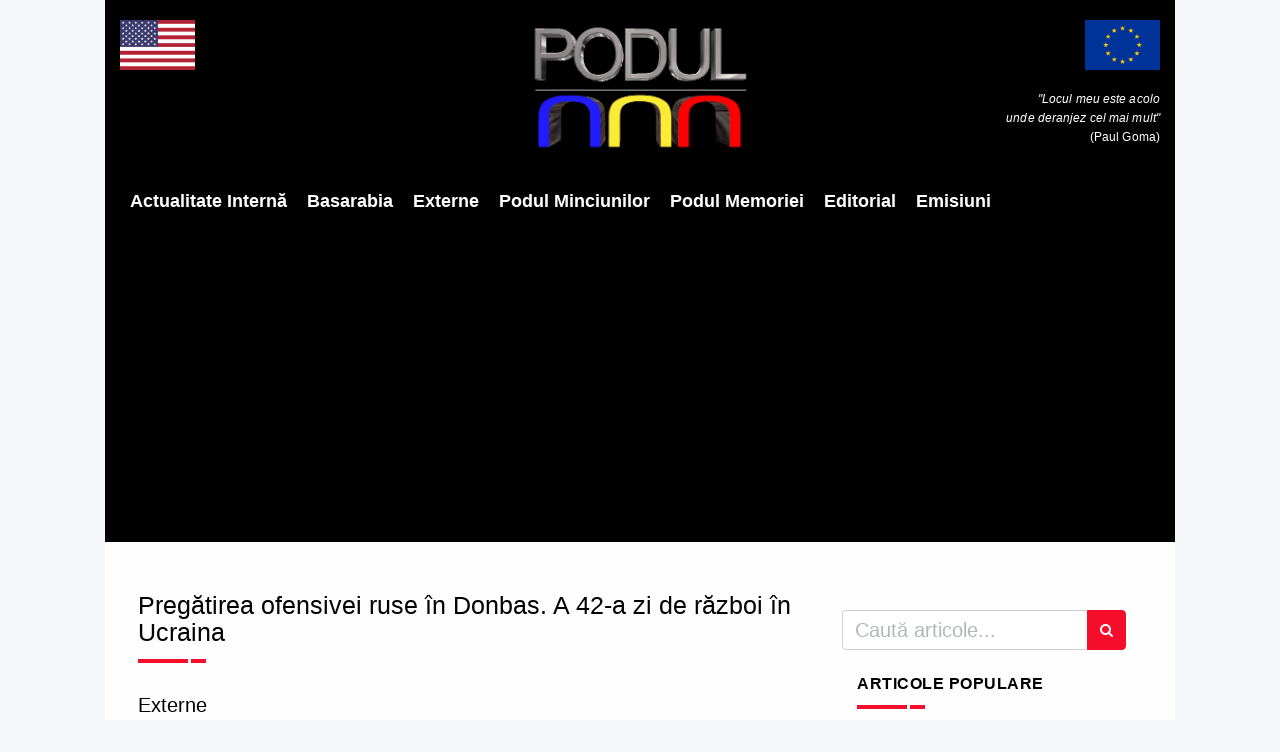

--- FILE ---
content_type: text/html; charset=UTF-8
request_url: https://podul.ro/articol/17498/pregtirea-ofensivei-ruse-in-donbas-a-42-a-zi-de-rzboi-in-ucraina
body_size: 10026
content:
<!DOCTYPE html><html
lang="ro"><head><title>Pregătirea ofensivei ruse în Donbas. A 42-a zi de război în Ucraina | Podul</title><meta
charset="utf-8"><meta
name="author"
content="Podul"
><meta
name="publication"
content="Podul"
><meta
http-equiv="X-UA-Compatible"
content="IE=edge"
><meta
name="viewport"
content="width=device-width, initial-scale=1, maximum-scale=1"
><meta
name="csrf-token"
content="aleW5FErnLjGSL8wboLFN6W93VVboFeC4Z036TBG"
><meta
name="keywords"
content=""
><link
rel="apple-touch-icon"
sizes="57x57"
href="https://admin.podul.ro/images/2396c4cd4245eeb9e97c43a48b6f98d1-ct=57+57.png"
><link
rel="apple-touch-icon"
sizes="60x60"
href="https://admin.podul.ro/images/2396c4cd4245eeb9e97c43a48b6f98d1-ct=60+60.png"
><link
rel="apple-touch-icon"
sizes="72x72"
href="https://admin.podul.ro/images/2396c4cd4245eeb9e97c43a48b6f98d1-ct=72+72.png"
><link
rel="apple-touch-icon"
sizes="76x76"
href="https://admin.podul.ro/images/2396c4cd4245eeb9e97c43a48b6f98d1-ct=76+76.png"
><link
rel="apple-touch-icon"
sizes="114x114"
href="https://admin.podul.ro/images/2396c4cd4245eeb9e97c43a48b6f98d1-ct=114+114.png"
><link
rel="apple-touch-icon"
sizes="120x120"
href="https://admin.podul.ro/images/2396c4cd4245eeb9e97c43a48b6f98d1-ct=120+120.png"
><link
rel="apple-touch-icon"
sizes="144x144"
href="https://admin.podul.ro/images/2396c4cd4245eeb9e97c43a48b6f98d1-ct=144+144.png"
><link
rel="apple-touch-icon"
sizes="152x152"
href="https://admin.podul.ro/images/2396c4cd4245eeb9e97c43a48b6f98d1-ct=152+152.png"
><link
rel="apple-touch-icon"
sizes="180x180"
href="https://admin.podul.ro/images/2396c4cd4245eeb9e97c43a48b6f98d1-ct=180+180.png"
><link
rel="icon"
type="image/png"
sizes="16x16"
href="https://admin.podul.ro/images/2396c4cd4245eeb9e97c43a48b6f98d1-ct=16+16.png"
><link
rel="icon"
type="image/png"
sizes="32x32"
href="https://admin.podul.ro/images/2396c4cd4245eeb9e97c43a48b6f98d1-ct=32+32.png"
><link
rel="icon"
type="image/png"
sizes="96x96"
href="https://admin.podul.ro/images/2396c4cd4245eeb9e97c43a48b6f98d1-ct=96+96.png"
><link
rel="icon"
type="image/png"
sizes="192x192"
href="https://admin.podul.ro/images/2396c4cd4245eeb9e97c43a48b6f98d1-ct=192+192.png"
><meta
name="msapplication-TileImage"
content="https://admin.podul.ro/images/2396c4cd4245eeb9e97c43a48b6f98d1-ct=144+144.png"
><link
rel="manifest"
href="https://podul.ro/favicon/manifest.json"
><meta
name="msapplication-TileColor"
content="#ffffff"
><meta
name="theme-color"
content="#ffffff"
><meta
property="fb:app_id"
content="627310381356507"
/><link
rel="stylesheet"
type="text/css"
href="/css/preloader.css"
><link
rel="stylesheet"
type="text/css"
href="/css/app.css"
><link
rel="stylesheet"
type="text/css"
href="/static/css/font-awesome.css"
> <script>window.Laravel={"csrfToken":"aleW5FErnLjGSL8wboLFN6W93VVboFeC4Z036TBG"};</script> <meta
name="facebook-domain-verification" content="69tp3p61kgxaawjajgvzzjd89hzhyh" /><link
rel="canonical"
href="https://podul.ro/articol/17498/pregtirea-ofensivei-ruse-in-donbas-a-42-a-zi-de-rzboi-in-ucraina"/><meta
property="og:type"
content="article"
/><meta
name="twitter:card"
content="summary"
/><meta
property="og:title"
content="Pregătirea ofensivei ruse în Donbas. A 42-a zi de război în Ucraina"
/><meta
property="og:url"
href="https://podul.ro/articol/17498/pregtirea-ofensivei-ruse-in-donbas-a-42-a-zi-de-rzboi-in-ucraina"/><meta
name="twitter:title"
content="Pregătirea ofensivei ruse în Donbas. A 42-a zi de război în Ucraina"
/><meta
name="twitter:url"
href="https://podul.ro/articol/17498/pregtirea-ofensivei-ruse-in-donbas-a-42-a-zi-de-rzboi-in-ucraina"/><meta
property="article:published_time"
content="2022-04-07T00:00:00+02:00"
/><meta
name="publish_date"
property="og:publish_date"
content="2022-04-07T00:00:00+02:00"
/><meta
property="og:image"
content="https://admin.podul.ro/images/a4d481ffce9fa96026debd9778ce920e-ft=1200+627.jpeg"
/><meta
name="twitter:image"
content="https://admin.podul.ro/images/a4d481ffce9fa96026debd9778ce920e-ft=1200+627.jpeg"
/><meta
property="og:image:width"
content="1200"
><meta
property="og:image:height"
content="627"
><meta
property="og:image"
content="https://admin.podul.ro/images/a4d481ffce9fa96026debd9778ce920e-ft=400+400.jpeg"
/><meta
property="og:image:width"
content="400"
><meta
property="og:image:height"
content="400"
><meta
name="citation_authors"
content="George Damian"
/><meta
name="og:author"
content="George Damian"
/><meta
property="og:description"
content="1. Ieri au continuat luptele în sudul Ucrainei, unde trupele ruse încearcă să încercuiască forțele ucrainene din Donbas. Trupele din zona Kievului au început să ajungă în regiunea orașului..."
/><meta
name="twitter:description"
content="1. Ieri au continuat luptele în sudul Ucrainei, unde trupele ruse încearcă să încercuiască forțele ucrainene din Donbas. Trupele din zona Kievului au început să ajungă în regiunea orașului..."
/></head><body><header><div
class="mobile-menu-area navbar-fixed-top hidden-sm hidden-md hidden-lg">
<nav
class="mobile-menu"
id="mobile-menu"
><div
class="sidebar-nav"><ul
class="nav side-menu"><li
class="sidebar-search"><form
method="get"
action="https://podul.ro/c%C4%83utare"
><div
class="input-group search-area">
<input
type="text"
class="form-control"
placeholder="căutați articole..."
name="q"
value=""
><div
class="input-group-btn">
<button
class="btn btn-search"
type="submit"
>
<i
class="fa fa-search"
aria-hidden="true"
></i>
</button></div></div></form></li><li
 >
<a
href="/categorie/3/actualitate-interna">Actualitate Internă</a></li><li
 >
<a
href="https://podul.md">Basarabia</a></li><li
 >
<a
href="/categorie/4/externe">Externe</a></li><li
 >
<a
href="/categorie/5/podul-minciunilor">Podul Minciunilor</a></li><li
 >
<a
href="/categorie/6/podul-memoriei">Podul Memoriei</a></li><li
 >
<a
href="/categorie/7/editorial">Editorial</a></li><li
 >
<a
href="/emisiuni">Emisiuni</a></li></ul></div>
</nav><div
class="container"><div
id="showLeft"
class="nav-icon"
>
<span></span>
<span></span>
<span></span>
<span></span></div></div></div><div
class="headerMenu relative"
><div
class="top_banner_wrap"><div
class="row"><div
class="col-xs-3 col-md-4 col-sm-4 hidden-xs"><div
class="us-flag">
<img
class="img-responsive"
src="/static/images/us.png"
alt="Steagul Uniunii Europene"
title="Steagul Uniunii Europene"
></div></div><div
class="col-xs-12 col-md-4 col-sm-4"><div
class="header-logo">
<a
href="https://podul.ro">
<img
class="img-responsive"
src="/static/images/logo_new.png"
alt="Podul"
title="Podul"
>
</a></div></div><div
class="col-xs-3 col-md-4 col-sm-4 hidden-xs"><div
class="europe-flag">
<img
class="img-responsive"
src="/static/images/europe.png"
alt="Steagul Uniunii Europene"
title="Steagul Uniunii Europene"
><p
class="eu-tagline"
>
<i>"Locul meu este acolo<br>unde deranjez cel mai mult"</i><br>(Paul Goma)</p></div></div></div></div><div
class="menu-container hidden-xs">
<nav
class="navbar"><div
class="collapse navbar-collapse"><ul
class="nav navbar-nav"><li
 >
<a
href="/categorie/3/actualitate-interna"
>Actualitate Internă</a></li><li
 >
<a
href="https://podul.md"
target="_blank"
>Basarabia</a></li><li
 >
<a
href="/categorie/4/externe"
>Externe</a></li><li
 >
<a
href="/categorie/5/podul-minciunilor"
>Podul Minciunilor</a></li><li
 >
<a
href="/categorie/6/podul-memoriei"
>Podul Memoriei</a></li><li
 >
<a
href="/categorie/7/editorial"
>Editorial</a></li><li
 >
<a
href="/emisiuni"
>Emisiuni</a></li></ul></div>
</nav></div><div
class="menu-container hidden-search-bar"
id="menu-search-form"
><form
method="get"
action="https://podul.ro/c%C4%83utare"
class="menu-search-bar-form"
><div
class="input-group search-area">
<input
type="text"
class="form-control"
placeholder="Caută articole..."
name="q"
value=""
><div
class="input-group-btn">
<button
class="btn btn-search"
type="submit"
>
<i
class="fa fa-search"
aria-hidden="true"
></i>
</button></div></div></form></div></div>
</header><section
class="article"><div
class="col-md-8"><div
class="col-sm-12"><div
class="banner-add">
<ins
data-revive-zoneid="195" data-revive-id="09334c2489c792743020835dcc589902"></ins></div>
<br></div><h1 class="article-title">
Pregătirea ofensivei ruse în Donbas. A 42-a zi de război în Ucraina</h1><div
class="col-sm-12"><div
class="banner-add">
<ins
data-revive-zoneid="196" data-revive-id="09334c2489c792743020835dcc589902"></ins></div>
<br></div><div
class="headding-border"></div><div
class="article-category-title"><h5>
<a
href="https://podul.ro/categorie/4/externe"
>
<span>Externe</span>
</a></h5></div><div
class="date"><ul><li>
<i
class="fa fa-user"></i>
<a
href="https://podul.ro/autor/23/george-damian"
>
George Damian
</a></li><li>
<i
class="fa fa-clock-o"></i>
Apr 7, 2022
09:20</li><li>
<i
class="fa fa-eye"></i>
2775</li></ul></div><div
class="post-wrapper post-grid-8 wow fadeIn"
data-wow-duration="2s"
><div
class="post-thumb img-zoom-in">
<a
href="https://admin.podul.ro/images/a4d481ffce9fa96026debd9778ce920e-ct=1200+1200.webp"
class="gallery-lightbox"
>
<img
class="img-responsive post-image"
src="https://admin.podul.ro/images/a4d481ffce9fa96026debd9778ce920e-ft=777+441.webp"
alt="Pregătirea ofensivei ruse în Donbas. A 42-a zi de război în Ucraina"
/>
</a></div></div><div
class="social"><ul><li>
<a
class="facebook social_share pointer"
data-type="fb"
>
<i
class="fa fa-facebook"></i>
</a></li><li>
<a
class="twitter social_share pointer"
data-type="twitter"
>
<i
class="fa fa-twitter"></i>
</a></li><li>
<a
class="linkedin social_share pointer"
data-type="linkedin"
>
<i
class="fa fa-linkedin"></i>
</a></li><li>
<a
class="telegram social_share pointer"
data-type="telegram"
>
<svg
fill="currentColor" width="16px"  viewBox="0 0 48 48" xmlns="http://www.w3.org/2000/svg">
<path
d="M41.4193 7.30899C41.4193 7.30899 45.3046 5.79399 44.9808 9.47328C44.8729 10.9883 43.9016 16.2908 43.1461 22.0262L40.5559 39.0159C40.5559 39.0159 40.3401 41.5048 38.3974 41.9377C36.4547 42.3705 33.5408 40.4227 33.0011 39.9898C32.5694 39.6652 24.9068 34.7955 22.2086 32.4148C21.4531 31.7655 20.5897 30.4669 22.3165 28.9519L33.6487 18.1305C34.9438 16.8319 36.2389 13.8019 30.8426 17.4812L15.7331 27.7616C15.7331 27.7616 14.0063 28.8437 10.7686 27.8698L3.75342 25.7055C3.75342 25.7055 1.16321 24.0823 5.58815 22.459C16.3807 17.3729 29.6555 12.1786 41.4193 7.30899Z"/>
</svg>
</a></li><li>
<a
class="whatsapp social_share pointer"
data-type="whatsapp"
>
<i
class="fa fa-whatsapp"></i>
</a></li></ul></div><div
class="articleContent"><div
class="col-sm-12"><div
class="banner-add">
<ins
data-revive-zoneid="194" data-revive-id="09334c2489c792743020835dcc589902"></ins></div>
<br></div><p
style="text-align:justify;"><span
style="color:#050505;">1. Ieri au continuat luptele în sudul Ucrainei, unde trupele ruse încearcă să încercuiască forțele ucrainene din Donbas. Trupele din zona Kievului au început să ajungă în regiunea orașului Izium controlat de ruși, de unde pornește ofensiva spre orașele Slaviansk și Kramatorsk (din Kramatorsk s-au evacuat ieri peste 8.000 de civili). Au continuat luptele din orașul Mariupol, dar nu există informații certe în spațiul public referitoare la evoluțiile militare de aici. Forțele ucrainene au continuat ieri contra-ofensiva spre Herson dinspre orașele Nikolaiev și Krivoi-Rog.</span></p><p
style="text-align:justify;"><span
style="color:#050505;">2. În regiunea Dnipropetrovsk atacurile ruse cu rachete au distrus un depozit de combustibil și o fabrică. Sursele ruse anunță distrugerea în cursul zilei de ieri a cinci depozite de combustibil&nbsp;</span></p><p
style="text-align:justify;"><span
style="color:#050505;">3. Cancelarul Olaf Scholz a declarat că Germania a început să discute cu Ucraina modul de acordare a garanțiilor de securitate solicitate de Kiev. Ministrul Kuleba a declarat că aceste discuții au început și cu Statele Unite, Marea Britanie, Franța și Turcia.</span></p><p
style="text-align:justify;"><span
style="color:#050505;">4. Ministra Irina Vereșciuk a cerut ucrainenilor din porțiunea Donbasului controlată de Kiev să se refugieze în alte regiuni ale Ucrainei cât mai este posibil, anticipând că rușii vor lansa aici o ofensivă de proporții mari în zilele următoare.&nbsp;</span></p><p
style="text-align:justify;"><span
style="color:#050505;">5. La Parlamentul de la Kiev a fost înregistrată o propunerea legislativă prin care se dorește schimbarea tuturor numelor de străzi și locuri publice asociate cu Federația Rusă.</span></p><p
style="text-align:justify;"><span
style="color:#050505;">6. New York Times a anunțat că a reușit să confirme autenticitatea unei filmări în care apar militari ucraineni care execută prizonieri ruși. Filmarea a apărut la începutul săptămânii pe rețelele sociale și arată mai mulți prizonieri ruși într-un sat din regiunea Kiev, cu mâinile legate, care sunt împușcați de militari ucraineni.</span></p><p
style="text-align:justify;"><span
style="color:#050505;">7. Consiliul Local din Mariupol anunță că forțele ruse folosesc crematorii mobile pentru arderea cadavrelor civililor uciși în oraș, ceea ce duce la dispariția probelor privind crimele de război comise de militarii ruși.</span></p><p
style="text-align:justify;"><span
style="color:#050505;">8. Avocatul Poporului de la Kiev a anunțat ieri că nu au putut fi găsiți peste 400 de locuitori din orașul Hostomel, care vreme de 35 de zile a fost ocupat de forțele ruse.</span></p><p
style="text-align:justify;"><span
style="color:#050505;">9. Primarul localității Skadovsk Aleksandr Yakovlev a părăsit localitatea în urma presiunilor din partea forțelor ruse de aici. Conform acestuia opțiunile lui erau să colaboreze cu rușii sau să fie arestat de aceștia. Fostul primar al orașului Rubijne, Serghei Hortiv, colaborează cu forțele ruse care au ocupat localitatea, cărora le furnizează informații despre ucrainenii rămași loiali Kievului.</span></p><div
class="clearfix"></div></div><div
class="donation-message">
„Podul” este o publicație independentă, axată pe lupta anticorupție, apărarea statului de drept, promovarea
valorilor europene și euroatlantice, dezvăluirea cârdășiilor economico-financiare transpartinice. Nu avem preferințe
politice și nici nu suntem conectați financiar cu grupuri de interese ilegitime. Niciun text publicat pe site-ul
nostru nu se supune altor rigori editoriale, cu excepția celor din Codul deontologic al jurnalistului. Ne puteți
sprijini în demersurile noastre jurnalistice oneste printr-o contribuție financiară în contul nostru Patreon care
poate fi accesat
<a
class="article-link-blue"
href="https://www.patreon.com/podul"
>AICI</a>.</div><div
class="tags"><ul><li>
<a
href="https://podul.ro/etichet%C4%83/144/jurnalist"
>
jurnalist
</a></li><li>
<a
href="https://podul.ro/etichet%C4%83/239/rusia"
>
rusia
</a></li><li>
<a
href="https://podul.ro/etichet%C4%83/310/razboi"
>
razboi
</a></li><li>
<a
href="https://podul.ro/etichet%C4%83/442/ucraina"
>
ucraina
</a></li><li>
<a
href="https://podul.ro/etichet%C4%83/480/rusi"
>
rusi
</a></li><li>
<a
href="https://podul.ro/etichet%C4%83/563/atac"
>
atac
</a></li><li>
<a
href="https://podul.ro/etichet%C4%83/787/istoric"
>
istoric
</a></li><li>
<a
href="https://podul.ro/etichet%C4%83/1535/kiev"
>
kiev
</a></li><li>
<a
href="https://podul.ro/etichet%C4%83/2151/george-damian"
>
george damian
</a></li><li>
<a
href="https://podul.ro/etichet%C4%83/3151/ofensiva"
>
ofensiva
</a></li><li>
<a
href="https://podul.ro/etichet%C4%83/3613/invazie"
>
invazie
</a></li><li>
<a
href="https://podul.ro/etichet%C4%83/7652/donbas"
>
donbas
</a></li><li>
<a
href="https://podul.ro/etichet%C4%83/17079/armata-rusa"
>
armata rusa
</a></li><li>
<a
href="https://podul.ro/etichet%C4%83/24990/mariupol"
>
Mariupol
</a></li><li>
<a
href="https://podul.ro/etichet%C4%83/25684/cronica-de-razboi"
>
cronica de razboi
</a></li></ul></div><div
class="social-message"
style="font-size: 16px;"
>
Dacă v-a plăcut articolul vă invităm să vă alăturați cu un like comunității de cititori de pe pagina noastră de
Facebook
<a
class="article-link-blue"
href="https://www.facebook.com/PodulRo/"
>Podul</a>.</div>
<br><div
class="copyright-message mb-20"
style="font-size: 16px;"
>
<strong>
<i>
Acest articol este proprietatea Podul.ro și este protejat de legea drepturilor de autor. Orice preluare a
continutului se poate face DOAR cu citarea sursei și cu LINK ACTIV către pagina acestui articol.
</i>
</strong></div><div
class="clearfix"></div><div
class="row article-ads"><div
class="col-sm-6"></div><div
class="col-sm-6"></div></div><div
class="clearfix"></div><div
class="row related-articles-row"><div
class="related-news-inner"><h3 class="category-headding ">
Articole similare</h3><div
class="headding-border"></div><div
class="row"><div
class="col-xs-12 col-md-4 col-sm-4 hidden-xs"><div
class="standard-item"><div
class="post-wrapper wow fadeIn"
data-wow-duration="1s"
><div
class="post-thumb img-zoom-in">
<a
href="https://podul.ro/articol/26878/[base64]"
>
<img
class="img-responsive margin-auto"
src="https://admin.podul.ro/images/b2ef6b73a223d160e40372e14a7d8d62-ft=214+126.webp"
alt="Un înalt oficial eston atrage atenția că Putin a realizat că hoardele sale sunt impotente pe câmpul de luptă, motiv pentru care intensifică atacurile asupra populației civile ucrainene. Schimbarea de tactică a Kremlinului înaintea iernii"
/>
</a></div></div><div
class="post-info-white"><h2
class="post-title"
title="Un înalt oficial eston atrage atenția că Putin a realizat că hoardele sale sunt impotente pe câmpul de luptă, motiv pentru care intensifică atacurile asupra populației civile ucrainene. Schimbarea de tactică a Kremlinului înaintea iernii"
>
<a
href="https://podul.ro/articol/26878/[base64]"
>
Un înalt oficial eston atrage atenția că Putin a realizat că hoardele sale sunt impotente pe câmpul de luptă, motiv pentru care intensifică atacurile asupra populației civile ucrainene. Schimbarea de tactică a Kremlinului înaintea iernii
</a></h2><div
class="post-editor-date"><div
class="date article-details"><ul><li>
<i
class="fa fa-user"></i>
<a
href="https://podul.ro/autor/9/mircea-savin"
>
Mircea Savin
</a></li><li>
<i
class="fa fa-clock-o"></i>
Oct 25,  2025</li><li>
<i
class="fa fa-eye"></i>
1380</li></ul></div><div
class="post-author-comment"></div></div></div></div></div><div
class="col-xs-12 col-md-4 col-sm-4 hidden-xs"><div
class="standard-item"><div
class="post-wrapper wow fadeIn"
data-wow-duration="1s"
><div
class="post-thumb img-zoom-in">
<a
href="https://podul.ro/articol/27109/cateva-ganduri-despre-traditie-in-justitia-romana-revendicari-istorice-si-alte-asemenea"
>
<img
class="img-responsive margin-auto"
src="https://admin.podul.ro/images/f16419f94fad28ae712321d97dcdcf5f-ft=214+126.webp"
alt="Câteva gânduri despre tradiție în justiția română, revendicări istorice și alte asemenea"
/>
</a></div></div><div
class="post-info-white"><h2
class="post-title"
title="Câteva gânduri despre tradiție în justiția română, revendicări istorice și alte asemenea"
>
<a
href="https://podul.ro/articol/27109/cateva-ganduri-despre-traditie-in-justitia-romana-revendicari-istorice-si-alte-asemenea"
>
Câteva gânduri despre tradiție în justiția română, revendicări istorice și alte asemenea
</a></h2><div
class="post-editor-date"><div
class="date article-details"><ul><li>
<i
class="fa fa-user"></i>
<a
href="https://podul.ro/autor/23/george-damian"
>
George Damian
</a></li><li>
<i
class="fa fa-clock-o"></i>
Dec 15,  2025</li><li>
<i
class="fa fa-eye"></i>
1602</li></ul></div><div
class="post-author-comment"></div></div></div></div></div><div
class="col-xs-12 col-md-4 col-sm-4 hidden-xs"><div
class="standard-item"><div
class="post-wrapper wow fadeIn"
data-wow-duration="1s"
><div
class="post-thumb img-zoom-in">
<a
href="https://podul.ro/articol/27248/cateva-idei-despre-istoriografia-online"
>
<img
class="img-responsive margin-auto"
src="https://admin.podul.ro/images/1e1bffca2b5156151869290477eeb455-ft=214+126.webp"
alt="Câteva idei despre „istoriografia online”"
/>
</a></div></div><div
class="post-info-white"><h2
class="post-title"
title="Câteva idei despre „istoriografia online”"
>
<a
href="https://podul.ro/articol/27248/cateva-idei-despre-istoriografia-online"
>
Câteva idei despre „istoriografia online”
</a></h2><div
class="post-editor-date"><div
class="date article-details"><ul><li>
<i
class="fa fa-user"></i>
<a
href="https://podul.ro/autor/23/george-damian"
>
George Damian
</a></li><li>
<i
class="fa fa-clock-o"></i>
Jan 16,  2026</li><li>
<i
class="fa fa-eye"></i>
1059</li></ul></div><div
class="post-author-comment"></div></div></div></div></div><div
class="visible-xs col-xs-12"><div
id="content-slide-3"
class="owl-carousel owl-theme"
><div
class="col-xs-12"><div
class="standard-item"><div
class="post-wrapper wow fadeIn"
data-wow-duration="1s"
><div
class="post-thumb img-zoom-in">
<a
href="https://podul.ro/articol/26878/[base64]"
>
<img
class="img-responsive margin-auto"
src="https://admin.podul.ro/images/b2ef6b73a223d160e40372e14a7d8d62-ft=214+126.webp"
alt="Un înalt oficial eston atrage atenția că Putin a realizat că hoardele sale sunt impotente pe câmpul de luptă, motiv pentru care intensifică atacurile asupra populației civile ucrainene. Schimbarea de tactică a Kremlinului înaintea iernii"
/>
</a></div></div><div
class="post-info-white"><h2
class="post-title"
title="Un înalt oficial eston atrage atenția că Putin a realizat că hoardele sale sunt impotente pe câmpul de luptă, motiv pentru care intensifică atacurile asupra populației civile ucrainene. Schimbarea de tactică a Kremlinului înaintea iernii"
>
<a
href="https://podul.ro/articol/26878/[base64]"
>
Un înalt oficial eston atrage atenția că Putin a realizat că hoardele sale sunt impotente pe câmpul de luptă, motiv pentru care intensifică atacurile asupra populației civile ucrainene. Schimbarea de tactică a Kremlinului înaintea iernii
</a></h2><div
class="post-editor-date"><div
class="date article-details"><ul><li>
<i
class="fa fa-user"></i>
<a
href="https://podul.ro/autor/9/mircea-savin"
>
Mircea Savin
</a></li><li>
<i
class="fa fa-clock-o"></i>
Oct 25,  2025</li><li>
<i
class="fa fa-eye"></i>
1380</li></ul></div><div
class="post-author-comment"></div></div></div></div></div><div
class="col-xs-12"><div
class="standard-item"><div
class="post-wrapper wow fadeIn"
data-wow-duration="1s"
><div
class="post-thumb img-zoom-in">
<a
href="https://podul.ro/articol/27109/cateva-ganduri-despre-traditie-in-justitia-romana-revendicari-istorice-si-alte-asemenea"
>
<img
class="img-responsive margin-auto"
src="https://admin.podul.ro/images/f16419f94fad28ae712321d97dcdcf5f-ft=214+126.webp"
alt="Câteva gânduri despre tradiție în justiția română, revendicări istorice și alte asemenea"
/>
</a></div></div><div
class="post-info-white"><h2
class="post-title"
title="Câteva gânduri despre tradiție în justiția română, revendicări istorice și alte asemenea"
>
<a
href="https://podul.ro/articol/27109/cateva-ganduri-despre-traditie-in-justitia-romana-revendicari-istorice-si-alte-asemenea"
>
Câteva gânduri despre tradiție în justiția română, revendicări istorice și alte asemenea
</a></h2><div
class="post-editor-date"><div
class="date article-details"><ul><li>
<i
class="fa fa-user"></i>
<a
href="https://podul.ro/autor/23/george-damian"
>
George Damian
</a></li><li>
<i
class="fa fa-clock-o"></i>
Dec 15,  2025</li><li>
<i
class="fa fa-eye"></i>
1602</li></ul></div><div
class="post-author-comment"></div></div></div></div></div><div
class="col-xs-12"><div
class="standard-item"><div
class="post-wrapper wow fadeIn"
data-wow-duration="1s"
><div
class="post-thumb img-zoom-in">
<a
href="https://podul.ro/articol/27248/cateva-idei-despre-istoriografia-online"
>
<img
class="img-responsive margin-auto"
src="https://admin.podul.ro/images/1e1bffca2b5156151869290477eeb455-ft=214+126.webp"
alt="Câteva idei despre „istoriografia online”"
/>
</a></div></div><div
class="post-info-white"><h2
class="post-title"
title="Câteva idei despre „istoriografia online”"
>
<a
href="https://podul.ro/articol/27248/cateva-idei-despre-istoriografia-online"
>
Câteva idei despre „istoriografia online”
</a></h2><div
class="post-editor-date"><div
class="date article-details"><ul><li>
<i
class="fa fa-user"></i>
<a
href="https://podul.ro/autor/23/george-damian"
>
George Damian
</a></li><li>
<i
class="fa fa-clock-o"></i>
Jan 16,  2026</li><li>
<i
class="fa fa-eye"></i>
1059</li></ul></div><div
class="post-author-comment"></div></div></div></div></div></div></div></div></div></div></div>
<section
class="sidebar"><div
class="col-md-4"><div
class="row"><div
class="hidden-xs"><form
method="get" action="https://podul.ro/c%C4%83utare" class="search-form"><div
class="input-group search-area">
<input
type="text" class="form-control" placeholder="Caută articole..." name="q"
value=""><div
class="input-group-btn">
<button
class="btn btn-search" type="submit"><i
class="fa fa-search" aria-hidden="true"></i></button></div></div></form></div><div
class="hidden-sm hidden-xs"><div
class="col-md-12"><div
class="tab-inner"><h3 class="category-headding ">Articole populare</h3><div
class="headding-border"></div><div
class="tab_content"><div
class="tab-item-inner"><div
class="xsmall-item"><div
class="box-item wow fadeIn"
data-wow-duration="1s"
><div
class="img-thumb">
<a
href="https://podul.ro/articol/27282/[base64]"
>
<img
class="img-responsive"
src="https://admin.podul.ro/images/5b675935aa0b9f14ea8bac33440ec8f6-ft=90+80.webp"
alt="Interviu exploziv! Prof. Armand Goșu: „conglomeratul politico-militar USL” va face implozie și se va destructura dacă nu reușește să-l dea jos pe Ilie Bolojan în următoarele luni. Expertul în spațiul ex-sovietic arată că „conglomeratul” este format din facțiuni ale PSD și PNL la care se adaugă serviciile și cei aflați acum în fruntea justiției"
/>
</a></div><div
class="item-details"><h3
class="title"
title="Interviu exploziv! Prof. Armand Goșu: „conglomeratul politico-militar USL” va face implozie și se va destructura dacă nu reușește să-l dea jos pe Ilie Bolojan în următoarele luni. Expertul în spațiul ex-sovietic arată că „conglomeratul” este format din facțiuni ale PSD și PNL la care se adaugă serviciile și cei aflați acum în fruntea justiției"
>
<a
href="https://podul.ro/articol/27282/[base64]"
>
Interviu exploziv! Prof. Armand Goșu: „conglomeratul politico-militar USL” va face implozie și se va destructura dacă nu reușește să-l dea jos pe Ilie Bolojan în următoarele luni. Expertul în spațiul ex-sovietic arată că „conglomeratul” este format din facțiuni ale PSD și PNL la care se adaugă serviciile și cei aflați acum în fruntea justiției
</a></h3><h4
class="subtitle"
title="Redacția Podul"
>
<a
href="https://podul.ro/autor/5/redactia-podul"
>
<i
class="fa fa-user pr-5"></i>
Redacția Podul
</a></h4><div
class="post-editor-date"><div
class="post-date">
<i
class="fa fa-clock-o"></i>
Jan 23,  2026</div><div
class="post-author-comment hidden-sm">
<i
class="fa fa-eye"></i>
2835</div></div></div></div></div><div
class="xsmall-item"><div
class="box-item wow fadeIn"
data-wow-duration="1s"
><div
class="img-thumb">
<a
href="https://podul.ro/articol/27260/[base64]"
>
<img
class="img-responsive"
src="https://admin.podul.ro/images/64d31f7b340af115279596557d48b861-ft=90+80.webp"
alt="”Haideți să pregătim Reunirea!” Mesajul pe care deputatul Daniel Gheorghe (PNL) i l-a transmis lui Igor Grosu (PAS), președintele Parlamentului R.Moldova / Prima etapă presupune ca Parlamentul de la Chișinău să adopte o declarație prin care să consfințească faptul că statul de la Est de Prut este stat românesc"
/>
</a></div><div
class="item-details"><h3
class="title"
title="”Haideți să pregătim Reunirea!” Mesajul pe care deputatul Daniel Gheorghe (PNL) i l-a transmis lui Igor Grosu (PAS), președintele Parlamentului R.Moldova / Prima etapă presupune ca Parlamentul de la Chișinău să adopte o declarație prin care să consfințească faptul că statul de la Est de Prut este stat românesc"
>
<a
href="https://podul.ro/articol/27260/[base64]"
>
”Haideți să pregătim Reunirea!” Mesajul pe care deputatul Daniel Gheorghe (PNL) i l-a transmis lui Igor Grosu (PAS), președintele Parlamentului R.Moldova / Prima etapă presupune ca Parlamentul de la Chișinău să adopte o declarație prin care să consfințească faptul că statul de la Est de Prut este stat românesc
</a></h3><h4
class="subtitle"
title="Maria Cenușă"
>
<a
href="https://podul.ro/autor/2/maria-cenusa"
>
<i
class="fa fa-user pr-5"></i>
Maria Cenușă
</a></h4><div
class="post-editor-date"><div
class="post-date">
<i
class="fa fa-clock-o"></i>
Jan 20,  2026</div><div
class="post-author-comment hidden-sm">
<i
class="fa fa-eye"></i>
2761</div></div></div></div></div><div
class="xsmall-item"><div
class="box-item wow fadeIn"
data-wow-duration="1s"
><div
class="img-thumb">
<a
href="https://podul.ro/articol/27269/[base64]"
>
<img
class="img-responsive"
src="https://admin.podul.ro/images/ea7c0ed32ea9f346100ea21255484e6e-ft=90+80.webp"
alt="Deputatul Daniel Gheorghe (PNL), la Chișinău: ”Prioritatea noastră trebuie să fie REÎNTREGIREA națională! România și R.Moldova reprezintă o singură ȚARĂ – România eternă” / Declarațiile au fost făcute în cadrul conferinței de nivel înalt privind reconstrucția Ucrainei după război"
/>
</a></div><div
class="item-details"><h3
class="title"
title="Deputatul Daniel Gheorghe (PNL), la Chișinău: ”Prioritatea noastră trebuie să fie REÎNTREGIREA națională! România și R.Moldova reprezintă o singură ȚARĂ – România eternă” / Declarațiile au fost făcute în cadrul conferinței de nivel înalt privind reconstrucția Ucrainei după război"
>
<a
href="https://podul.ro/articol/27269/[base64]"
>
Deputatul Daniel Gheorghe (PNL), la Chișinău: ”Prioritatea noastră trebuie să fie REÎNTREGIREA națională! România și R.Moldova reprezintă o singură ȚARĂ – România eternă” / Declarațiile au fost făcute în cadrul conferinței de nivel înalt privind reconstrucția Ucrainei după război
</a></h3><h4
class="subtitle"
title="Ion Marinescu"
>
<a
href="https://podul.ro/autor/101/ion-marinescu"
>
<i
class="fa fa-user pr-5"></i>
Ion Marinescu
</a></h4><div
class="post-editor-date"><div
class="post-date">
<i
class="fa fa-clock-o"></i>
Jan 21,  2026</div><div
class="post-author-comment hidden-sm">
<i
class="fa fa-eye"></i>
2003</div></div></div></div></div><div
class="xsmall-item"><div
class="box-item wow fadeIn"
data-wow-duration="1s"
><div
class="img-thumb">
<a
href="https://podul.ro/articol/27264/[base64]"
>
<img
class="img-responsive"
src="https://admin.podul.ro/images/dfe8af5f30037f39e7bb1f3206048164-ft=90+80.webp"
alt="UPDATE România nu a fost inclusă de Kiev pe lista țărilor cu dublă cetățenie. Oana Țoiu: „Știrea privind comunitățile românești din Ucraina este falsă” / MAE: modificarea legislativă nu se referă la etnicii români, ci la străinii care doresc cetățenia ucraineană"
/>
</a></div><div
class="item-details"><h3
class="title"
title="UPDATE România nu a fost inclusă de Kiev pe lista țărilor cu dublă cetățenie. Oana Țoiu: „Știrea privind comunitățile românești din Ucraina este falsă” / MAE: modificarea legislativă nu se referă la etnicii români, ci la străinii care doresc cetățenia ucraineană"
>
<a
href="https://podul.ro/articol/27264/[base64]"
>
UPDATE România nu a fost inclusă de Kiev pe lista țărilor cu dublă cetățenie. Oana Țoiu: „Știrea privind comunitățile românești din Ucraina este falsă” / MAE: modificarea legislativă nu se referă la etnicii români, ci la străinii care doresc cetățenia ucraineană
</a></h3><h4
class="subtitle"
title="Dodo Romniceanu"
>
<a
href="https://podul.ro/autor/3/dodo-romniceanu"
>
<i
class="fa fa-user pr-5"></i>
Dodo Romniceanu
</a></h4><div
class="post-editor-date"><div
class="post-date">
<i
class="fa fa-clock-o"></i>
Jan 21,  2026</div><div
class="post-author-comment hidden-sm">
<i
class="fa fa-eye"></i>
1621</div></div></div></div></div><div
class="xsmall-item"><div
class="box-item wow fadeIn"
data-wow-duration="1s"
><div
class="img-thumb">
<a
href="https://podul.ro/articol/27262/[base64]"
>
<img
class="img-responsive"
src="https://admin.podul.ro/images/91f42ff206d8683f22ea9171c22149ac-ft=90+80.webp"
alt="Biserica rusă s-a rupt de creștinism, a declarat fostul redactor-șef al revistei &quot;Patriarhia Moscovei&quot; / &quot;Este un fel de cult parareligios destul de ieftin, al cărui scop principal e să apere interesele statale și geopolitice ale Rusiei într-o formă foarte primitivă, extrem de primitivă&quot;"
/>
</a></div><div
class="item-details"><h3
class="title"
title="Biserica rusă s-a rupt de creștinism, a declarat fostul redactor-șef al revistei &quot;Patriarhia Moscovei&quot; / &quot;Este un fel de cult parareligios destul de ieftin, al cărui scop principal e să apere interesele statale și geopolitice ale Rusiei într-o formă foarte primitivă, extrem de primitivă&quot;"
>
<a
href="https://podul.ro/articol/27262/[base64]"
>
Biserica rusă s-a rupt de creștinism, a declarat fostul redactor-șef al revistei &quot;Patriarhia Moscovei&quot; / &quot;Este un fel de cult parareligios destul de ieftin, al cărui scop principal e să apere interesele statale și geopolitice ale Rusiei într-o formă foarte primitivă, extrem de primitivă&quot;
</a></h3><h4
class="subtitle"
title=" ACP"
>
<a
href="https://podul.ro/autor/8/acp"
>
<i
class="fa fa-user pr-5"></i>
ACP
</a></h4><div
class="post-editor-date"><div
class="post-date">
<i
class="fa fa-clock-o"></i>
Jan 20,  2026</div><div
class="post-author-comment hidden-sm">
<i
class="fa fa-eye"></i>
1517</div></div></div></div></div><div
class="xsmall-item"><div
class="box-item wow fadeIn"
data-wow-duration="1s"
><div
class="img-thumb">
<a
href="https://podul.ro/articol/27251/maladetul-si-teoriile-exceptionaliste"
>
<img
class="img-responsive"
src="https://admin.podul.ro/images/1e1bffca2b5156151869290477eeb455-ft=90+80.webp"
alt="Maladețul. Și teoriile excepționaliste"
/>
</a></div><div
class="item-details"><h3
class="title"
title="Maladețul. Și teoriile excepționaliste"
>
<a
href="https://podul.ro/articol/27251/maladetul-si-teoriile-exceptionaliste"
>
Maladețul. Și teoriile excepționaliste
</a></h3><h4
class="subtitle"
title="George Damian"
>
<a
href="https://podul.ro/autor/23/george-damian"
>
<i
class="fa fa-user pr-5"></i>
George Damian
</a></h4><div
class="post-editor-date"><div
class="post-date">
<i
class="fa fa-clock-o"></i>
Jan 18,  2026</div><div
class="post-author-comment hidden-sm">
<i
class="fa fa-eye"></i>
1301</div></div></div></div></div></div></div></div></div><div
class="col-sm-6 col-md-12 mb-20"></div><div
class="col-md-12"><div
class="tab-inner"><h3 class="category-headding ">Articole recomandate</h3><div
class="headding-border"></div><div
class="tab_content"><div
class="tab-item-inner"><div
class="xsmall-item"><div
class="box-item wow fadeIn"
data-wow-duration="1s"
><div
class="img-thumb">
<a
href="https://podul.ro/articol/27206/[base64]"
>
<img
class="img-responsive"
src="https://admin.podul.ro/images/a9e5d1fafe5261a049ae31e14c6ba049-ft=90+80.webp"
alt="Necunoscuta istorie a partizanului anti-sovietic Mihai Ciutac, un titan al rezistenței din Basarabia noastră. A împușcat NKVD-iști și activiști comuniști până la martiriul final. Un erou al României / ”Aveam o frică mare de Ciutac și oamenii lui” – mărturia unui milițian care l-a vânat / Grupul operativ al NKVD"
/>
</a></div><div
class="item-details"><h3
class="title"
title="Necunoscuta istorie a partizanului anti-sovietic Mihai Ciutac, un titan al rezistenței din Basarabia noastră. A împușcat NKVD-iști și activiști comuniști până la martiriul final. Un erou al României / ”Aveam o frică mare de Ciutac și oamenii lui” – mărturia unui milițian care l-a vânat / Grupul operativ al NKVD"
>
<a
href="https://podul.ro/articol/27206/[base64]"
>
Necunoscuta istorie a partizanului anti-sovietic Mihai Ciutac, un titan al rezistenței din Basarabia noastră. A împușcat NKVD-iști și activiști comuniști până la martiriul final. Un erou al României / ”Aveam o frică mare de Ciutac și oamenii lui” – mărturia unui milițian care l-a vânat / Grupul operativ al NKVD
</a></h3><h4
class="subtitle"
title="Gheorghe Marzencu"
>
<a
href="https://podul.ro/autor/117/gheorghe-marzencu"
>
<i
class="fa fa-user pr-5"></i>
Gheorghe Marzencu
</a></h4><div
class="post-editor-date"><div
class="post-date">
<i
class="fa fa-clock-o"></i>
Jan 12,  2026</div><div
class="post-author-comment hidden-sm">
<i
class="fa fa-eye"></i>
2496</div></div></div></div></div><div
class="xsmall-item"><div
class="box-item wow fadeIn"
data-wow-duration="1s"
><div
class="img-thumb">
<a
href="https://podul.ro/articol/22366/culisele-unei-morti-indelung-controversate-cumplita-si-totodata-demna-sinucidere-a-partizanului-teodor-susman-seniorul-liderul-gruparii-de-rezistenta-armata-de-la-rachitele-regele-muntilor"
>
<img
class="img-responsive"
src="https://admin.podul.ro/images/0bff4c2d5fd1b664627a5a413fbf94ce-ft=90+80.webp"
alt="CULISELE unei morți îndelung controversate: cumplita și totodată demna sinucidere a partizanului Teodor Șușman seniorul, liderul grupării de rezistență armată de la Răchițele. Regele Munților"
/>
</a></div><div
class="item-details"><h3
class="title"
title="CULISELE unei morți îndelung controversate: cumplita și totodată demna sinucidere a partizanului Teodor Șușman seniorul, liderul grupării de rezistență armată de la Răchițele. Regele Munților"
>
<a
href="https://podul.ro/articol/22366/culisele-unei-morti-indelung-controversate-cumplita-si-totodata-demna-sinucidere-a-partizanului-teodor-susman-seniorul-liderul-gruparii-de-rezistenta-armata-de-la-rachitele-regele-muntilor"
>
CULISELE unei morți îndelung controversate: cumplita și totodată demna sinucidere a partizanului Teodor Șușman seniorul, liderul grupării de rezistență armată de la Răchițele. Regele Munților
</a></h3><h4
class="subtitle"
title="Răzvan Gheorghe"
>
<a
href="https://podul.ro/autor/15/razvan-gheorghe"
>
<i
class="fa fa-user pr-5"></i>
Răzvan Gheorghe
</a></h4><div
class="post-editor-date"><div
class="post-date">
<i
class="fa fa-clock-o"></i>
Dec 17,  2025</div><div
class="post-author-comment hidden-sm">
<i
class="fa fa-eye"></i>
9084</div></div></div></div></div><div
class="xsmall-item"><div
class="box-item wow fadeIn"
data-wow-duration="1s"
><div
class="img-thumb">
<a
href="https://podul.ro/articol/15932/exclusiv-cumplitele-chinuri-in-care-a-fost-martirizat-partizanul-ioan-jenica-arnautu-la-inchisoarea-tacerii-din-rimnicu-sarat-se-implinesc-66-de-ani-de-la-moartea-sa-calaul-alexandru-visinescu"
>
<img
class="img-responsive"
src="https://admin.podul.ro/images/bb7cf64fbc9557baf83ad31654901654-ft=90+80.webp"
alt="EXCLUSIV: Cumplitele chinuri în care a fost martirizat partizanul Ioan ”Jenică” Arnăutu la Închisoarea Tăcerii din Rîmnicu Sărat. Se împlinesc 66 de ani de la moartea sa. Călăul Alexandru Vișinescu"
/>
</a></div><div
class="item-details"><h3
class="title"
title="EXCLUSIV: Cumplitele chinuri în care a fost martirizat partizanul Ioan ”Jenică” Arnăutu la Închisoarea Tăcerii din Rîmnicu Sărat. Se împlinesc 66 de ani de la moartea sa. Călăul Alexandru Vișinescu"
>
<a
href="https://podul.ro/articol/15932/exclusiv-cumplitele-chinuri-in-care-a-fost-martirizat-partizanul-ioan-jenica-arnautu-la-inchisoarea-tacerii-din-rimnicu-sarat-se-implinesc-66-de-ani-de-la-moartea-sa-calaul-alexandru-visinescu"
>
EXCLUSIV: Cumplitele chinuri în care a fost martirizat partizanul Ioan ”Jenică” Arnăutu la Închisoarea Tăcerii din Rîmnicu Sărat. Se împlinesc 66 de ani de la moartea sa. Călăul Alexandru Vișinescu
</a></h3><h4
class="subtitle"
title="Răzvan Gheorghe"
>
<a
href="https://podul.ro/autor/15/razvan-gheorghe"
>
<i
class="fa fa-user pr-5"></i>
Răzvan Gheorghe
</a></h4><div
class="post-editor-date"><div
class="post-date">
<i
class="fa fa-clock-o"></i>
Nov 2,  2025</div><div
class="post-author-comment hidden-sm">
<i
class="fa fa-eye"></i>
15465</div></div></div></div></div></div></div></div></div><div
class="col-sm-6 col-md-12 mb-20"></div></div></div></div>
</section>
</section><div
class="sub-footer"><div
class="container"><div
class="row"><div
class="col-sm-12 text-center" style="padding: 30px 0;"><p
style="line-height: 1.1;">&copy; 2026 Podul -  ACEASTĂ PUBLICAȚIE ESTE PROPRIETATEA SPLENDOR MEDIA CENTER SRL. Toate drepturile rezervate.</p></div></div></div></div> <script async src="//ads.weanswer.it/www/delivery/asyncjs.php"></script> <script
    type="text/javascript"
    src="/js/app.js"
    async
    defer
></script> <script
    src="https://pushpro.co.za/api/subscribe.js?key=79cb6b31d854259728ddf10f07d31d95"
    async
    defer
></script> <script
    async
    src="//pagead2.googlesyndication.com/pagead/js/adsbygoogle.js"
></script> <script>(adsbygoogle=window.adsbygoogle||[]).push({google_ad_client:"ca-pub-7518860980401089",enable_page_level_ads:false});</script> <script
    src="https://www.googletagmanager.com/gtag/js?id=UA-102260036-6"
    async
></script> <script>window.dataLayer=window.dataLayer||[];function gtag(){dataLayer.push(arguments)};gtag('js',new Date());gtag('config','UA-102260036-6');</script> <script type="text/javascript">!function(f,b,e,v,n,t,s){if(f.fbq)return;n=f.fbq=function(){n.callMethod?n.callMethod.apply(n,arguments):n.queue.push(arguments)};if(!f._fbq)f._fbq=n;n.push=n;n.loaded=!0;n.version='2.0';n.queue=[];t=b.createElement(e);t.async=!0;t.src=v;s=b.getElementsByTagName(e)[0];s.parentNode.insertBefore(t,s)}(window,document,'script','https://connect.facebook.net/en_US/fbevents.js');fbq('init','1653013988205068');fbq('track','PageView');</script> <script async src="https://platform.twitter.com/widgets.js" charset="utf-8"></script> <script defer src="https://static.cloudflareinsights.com/beacon.min.js/vcd15cbe7772f49c399c6a5babf22c1241717689176015" integrity="sha512-ZpsOmlRQV6y907TI0dKBHq9Md29nnaEIPlkf84rnaERnq6zvWvPUqr2ft8M1aS28oN72PdrCzSjY4U6VaAw1EQ==" data-cf-beacon='{"version":"2024.11.0","token":"f6540e725d0048d8b7139791cd19180c","r":1,"server_timing":{"name":{"cfCacheStatus":true,"cfEdge":true,"cfExtPri":true,"cfL4":true,"cfOrigin":true,"cfSpeedBrain":true},"location_startswith":null}}' crossorigin="anonymous"></script>
</body></html>

--- FILE ---
content_type: text/html; charset=utf-8
request_url: https://www.google.com/recaptcha/api2/aframe
body_size: 266
content:
<!DOCTYPE HTML><html><head><meta http-equiv="content-type" content="text/html; charset=UTF-8"></head><body><script nonce="qrPzRq-n-5ml6NHY6pwMjw">/** Anti-fraud and anti-abuse applications only. See google.com/recaptcha */ try{var clients={'sodar':'https://pagead2.googlesyndication.com/pagead/sodar?'};window.addEventListener("message",function(a){try{if(a.source===window.parent){var b=JSON.parse(a.data);var c=clients[b['id']];if(c){var d=document.createElement('img');d.src=c+b['params']+'&rc='+(localStorage.getItem("rc::a")?sessionStorage.getItem("rc::b"):"");window.document.body.appendChild(d);sessionStorage.setItem("rc::e",parseInt(sessionStorage.getItem("rc::e")||0)+1);localStorage.setItem("rc::h",'1769288181222');}}}catch(b){}});window.parent.postMessage("_grecaptcha_ready", "*");}catch(b){}</script></body></html>